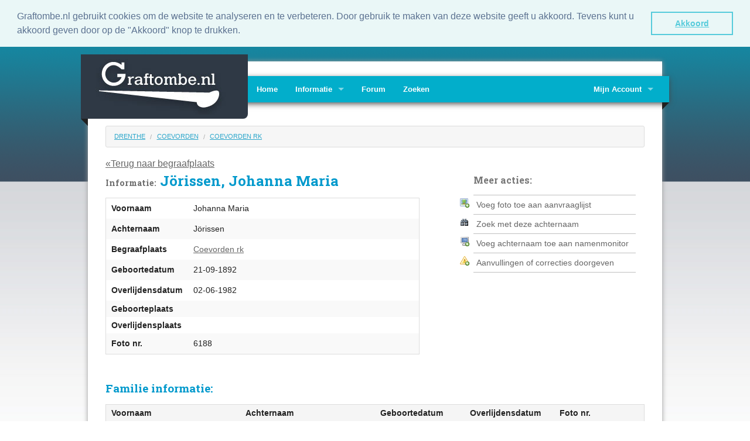

--- FILE ---
content_type: text/html; charset=UTF-8
request_url: https://graftombe.nl/names/info/263261/jorissen
body_size: 4038
content:
<!DOCTYPE html>
<!--[if lt IE 7]>      <html class="no-js lt-ie9 lt-ie8 lt-ie7"> <![endif]-->
<!--[if IE 7]>         <html class="no-js lt-ie9 lt-ie8"> <![endif]-->
<!--[if IE 8]>         <html class="no-js lt-ie9"> <![endif]-->
<!--[if gt IE 8]><!--> <html class="no-js"> <!--<![endif]-->
<head>
    <meta charset="utf-8" />

<!-- Set the viewport width to device width for mobile -->
<meta name="viewport" content="width=device-width" />

<title>Graftombe.nl - Informatie over Johanna Maria Jörissen</title>

<link href='https://fonts.googleapis.com/css?family=Roboto+Slab:400,700' rel='stylesheet' type='text/css'>

<link rel="shortcut icon" type="image/x-icon" href="/images/favicon.ico" />
<link rel="apple-touch-icon" href="/images/apple/apple-touch-icon.png" />

<!-- Foundation 3 for IE 8 and earlier -->
<!--[if lte IE 8]>
<link rel="stylesheet" type="text/css" href="https://static.graftombe.nl/v2/lib/foundation4/css/normalize.css" />
<link rel="stylesheet" type="text/css" href="https://static.graftombe.nl/v2/lib/foundation3/css/foundation.css" />
<link rel="stylesheet" type="text/css" href="https://static.graftombe.nl/v2/css/app-3.css" />
<script type="text/javascript" src="https://static.graftombe.nl/v2/lib/foundation3/js/modernizr.foundation.js"></script>
<script type="text/javascript" src="https://static.graftombe.nl/v2/lib/foundation3/js/jquery.js"></script>
<![endif]-->
<!--[if lte IE 7]>
<script type="text/javascript" src="https://static.graftombe.nl/v2/js/ie7-boxfix.js"></script>
<![endif]-->
<!-- Foundation 4 for IE 9 and earlier -->
<!--[if gt IE 8]><!-->
<link rel="stylesheet" type="text/css" href="https://static.graftombe.nl/v2/lib/foundation4/css/normalize.css" />
<link rel="stylesheet" type="text/css" href="https://static.graftombe.nl/v2/css/app.css" />
<script type="text/javascript" src="https://static.graftombe.nl/v2/lib/foundation4/js/vendor/custom.modernizr.js"></script>

<script>
    document.write('<script src="https://static.graftombe.nl/v2/lib/foundation4/js/vendor/' +
        ('__proto__' in {} ? 'zepto' : 'jquery') +
        '.js"><\/script>')
</script>

<!--<![endif]-->

<link rel="stylesheet" type="text/css" href="https://static.graftombe.nl/v2/css/graftombe.css" />
<meta name="format-detection" content="telephone=no" />

<link rel="stylesheet" type="text/css" href="//cdnjs.cloudflare.com/ajax/libs/cookieconsent2/3.0.3/cookieconsent.min.css" />
<script src="//cdnjs.cloudflare.com/ajax/libs/cookieconsent2/3.0.3/cookieconsent.min.js"></script>
<link rel="stylesheet" type="text/css" href="//cdnjs.cloudflare.com/ajax/libs/cookieconsent2/3.0.3/cookieconsent.min.css" />
<script src="//cdnjs.cloudflare.com/ajax/libs/cookieconsent2/3.0.3/cookieconsent.min.js"></script>
<script>
window.addEventListener("load", function(){
window.cookieconsent.initialise({
  "palette": {
    "popup": {
      "background": "#eaf7f7",
      "text": "#5c7291"
    },
    "button": {
      "background": "transparent",
      "text": "#56cbdb",
      "border": "#56cbdb"
    }
  },
  "showLink": false,
  "position": "top",
  "static": true,
  "content": {
    "message": "Graftombe.nl gebruikt cookies om de website te analyseren en te verbeteren.  Door gebruik te maken van deze website geeft u akkoord. Tevens kunt u akkoord geven door op de \"Akkoord\" knop te drukken.",
    "dismiss": "Akkoord"
  }
})});
</script>
</head>
<body>

<div id="container" class="">

<div class="row" style="height:25px;">
    <div class="large-9 hide-for-small columns">&nbsp;</div>
    <!-- <div class="large-3 small-12 columns">Change languge: NL | EN</div>-->
</div>

<div class="row shadow-left-right" id="container-shadow">


    <div id="header-home">

        <!-- Navigation -->
        
<!-- Logo -->
<div class="logo rounder-bottom-right column hide-for-small">
    <div class="corner-left" style="margin-top:110px;"></div>
    <a href="/site/index"><img src="https://static.graftombe.nl/v2/images/logo.png"/></a></div>

<div class="top-bar">
    <div class="corner-right hide-for-small" style="margin-top:45px;"></div>

    <ul class="title-area">
        <li class="name show-for-small"><a href="/">Graftombe.nl</a></li>
        <li class="toggle-topbar menu-icon"><a href="#"><span>Menu</span></a></li>
    </ul>

    <section class="top-bar-section">
        <ul class="left">
            <li><a href="/site/index">Home</a></li>
            <li class="has-dropdown"><a href="#">Informatie</a>
                <ul  class="dropdown">
                    <li><a href="/page/info">Algemeen</a></li>
                    <li><a href="/faq/index">FAQ</a></li>
                    <li><a href="/page/vrijwilligers">Vrijwilligers</a></li>
                    <li><a href="/page/bewerking">In bewerking</a></li>
                    <li><a href="/site/contact">Contact</a></li>
                </ul>
            </li>
            <li><a target="_blank" href="/forum">Forum</a></li>
            <li><a href="/names/search">Zoeken</a></li>

        </ul>


       <ul class="right">

            <li class="has-dropdown ">
                <a href="#">Mijn Account</a>
                <ul class="dropdown">
                    <li><a href="/photo_requests/show">Aanvraaglijst</a></li>
                    <li><a href="/NamesMonitor">Namenmonitor</a></li>
                    <li>
                        <a href="/site/login">Inloggen</a>                    </li>
                </ul>

            </li>

        </ul>
   </section>

</div>

    </div>

    <div class="row">
        
<div class="row">
    <ul class="breadcrumbs noradius">
        <li><a href="/categories/3/drenthe">Drenthe</a></li>
        <li><a href="/categories/cities/68/coevorden#cities">Coevorden</a></li>
        <li><a href="/names/575/coevorden_rk">Coevorden rk</a></li>
    </ul>
</div>

<div class="row">
    <a href="/names/575/coevorden_rk/J">&laquo;Terug naar begraafplaats</a></div>




<div class="row">
    <div class="large-7 seven small-12 columns" style="padding:0;">

        <h1>
            <small>Informatie:</small>
            Jörissen,  Johanna Maria                    </h1>

        <table class="names-info large-12 eleven small-12">
            <tr>
                <th class="large-2 small-2 four">Voornaam</th>
                <td>Johanna Maria</td>
            </tr>
            <tr>
                <th>Achternaam</th>
                <td>Jörissen</td>
            <tr>
                <th>Begraafplaats</th>
                <td><a href="/names/575/J">Coevorden rk</a></td>
            </tr>
            <tr>
                <th>Geboortedatum</th>
                <td>
                    21-09-1892                </td>
            </tr>
            <tr>
                <th>Overlijdensdatum</th>
                <td>
                    02-06-1982                </td>
            </tr>
            <tr>
                <th>Geboorteplaats</th>
                <td></td>
            </tr>
            <tr>
                <th>Overlijdensplaats</th>
                <td></td>
            </tr>
            <tr>
                <th>Foto nr.</th>
                <td>6188</td>
            </tr>

            
        </table>
    </div>



    <div class="large-4 four small-12 columns hide-for-print name-user-actions">
        <div>
            <h3>Meer acties:</h3>
            <ul id="actions">
                <li style="list-style:url(https://static.graftombe.nl/v2/images/icons/picture_add.png);"><a href="/Photo_requests/add/id/263261">Voeg foto toe aan aanvraaglijst</a>                <li style="list-style:url(https://static.graftombe.nl/v2/images/icons/find.png);"><a href="/Names/search/surname/J%25C3%25B6rissen/submit/true">Zoek met deze achternaam</a>                <li style="list-style:url(https://static.graftombe.nl/v2/images/icons/monitor_add.png);"><a href="/Names_monitors/add/surname/J%25C3%25B6rissen">Voeg achternaam toe aan namenmonitor</a>                <li style="list-style:url(https://static.graftombe.nl/v2/images/icons/error_add.png);"><a data-reveal-id="report-name-modal" href="#">Aanvullingen of correcties doorgeven</a>            </ul>

        </div>

            </div>

</div>


<br/>
<div class="row">
    <h2>Familie informatie:</h2>


    <table class="large-12 names-table">
        <thead>
        <tr>
            <th class="large-3 three">Voornaam</th>
            <th class="large-3 three">Achternaam</th>
            <th class="large-2 two">
                <span class="show-for-small">Geb. datum</span>
                <span class="hide-for-small">Geboortedatum</span>
            </th>
            <th class="large-2 two">
                <span class="show-for-small">Ovl. datum</span>
                <span class="hide-for-small">Overlijdensdatum</span>
            </th>
            <th class="large-2 two">Foto nr.</th>
        </tr>
        </thead>

        <tbody>
        
        <tr>
            <td>
                Hermannus            </td>
            <td>
                <a href="/names/info/263262/belt">Belt</a>            </td>
            <td>
                09-09-1878            </td>
            <td>
                04-02-1964            </td>
            <td>
                6188            </td>
        </tr>
            </table>
</div>




<div class="panel">

        *¹        Gegevens van recent overleden personen worden niet weergeven op het openbare gedeelte van graftombe.nl. klik <a href="/site/login">hier</a> om in te loggen.
</div>



<div id="report-name-modal" class="reveal-modal xlarge">
    <a class="close-reveal-modal">&#215;</a>
    <div class="row modal-body">
        <h2>
            <small>Aanvulling of correctie doorgeven van:</small>
            Johanna Maria            Jörissen        </h2>
        <form id="reportNameForm" data-abide="" action="#" method="POST">
<input type="hidden" value="TDEyZU4zWXRYcU0xWHJQcF8xYURONzcwcHgzYjlSdEu_ZzN7IlUgq3qgt49hGFutfUXJl6i1doeDStG9maB2iA==" name="YII_CSRF_TOKEN" />        <div class="row ">
            <div class="large-3 three columns" id="email">
                <label class="inline right validate" for="email">Uw e-mailadres:*</label>            </div>
            <div class="large-9 nine columns">
                <input type="email" name="email" placeholder="Deze zal alleen gebruikt worden voor extra informatie over uw melding" required>
            </div>
        </div>

        <div class="row">
            <div class="large-3 three columns"  id="type">
                <label class="inline right validate" for="type">Ik heb een:*</label>            </div>
            <div class="large-9 nine columns radio-list">
                <span id="type"><input id="type_0" value="Aanvulling" checked="checked" type="radio" name="type" /> <label for="type_0">Aanvulling</label><br /><input id="type_1" value="Fout gevonden" type="radio" name="type" /> <label for="type_1">Fout gevonden</label></span>            </div>
        </div>
        <div class="row">&nbsp;</div>
        <div class="row">
            <div class="large-3 three columns"  id="type">
                <label class="inline right validate" for="type">Staat de door u geleverde informatie op de grafsteen?*</label>            </div>
            <div class="large-9 nine columns radio-list">
                <span id="onTomb"><input id="onTomb_0" value="Ja" type="radio" name="onTomb" /> <label for="onTomb_0">Ja</label><br /><input id="onTomb_1" value="Nee" type="radio" name="onTomb" /> <label for="onTomb_1">Nee</label><br /><input id="onTomb_2" value="Onbekend" type="radio" name="onTomb" /> <label for="onTomb_2">Onbekend</label></span>            </div>
        </div>

        <div class="row">
            <div class="large-3 three columns" id="source">
                <label class="inline right validate" for="source">Bron van aanvulling/correctie: *</label>            </div>
            <div class="large-9 nine columns" >
                <input type="text" name="source" placeholder="Bron van uw melding. Denk hierbij aan een URL naar een akte of een aktenummer" required>
            </div>
        </div>


        <div class="row">
            <div class="large-3 three columns" id="description">
                <label class="inline right validate" for="description">Omschrijving: *</label>            </div>
            <div class="large-9 nine columns" >
                <textarea name="description" style="height: 150px;" required></textarea>
            </div>
        </div>
        <div class="row">
            <div class="large-3 three columns">
                &nbsp;
            </div>
            <div class="large-9 nine columns">
                <input class="button secondary medium" id="submitFormButton" type="submit" name="yt0" value="Verzend melding" />            </div>
        </div>
        <input type="hidden" value="263261" name="nameId" id="nameId" />        </form>    </div>
</div>



<script type="text/javascript">

    function reportSuccessful(data){

        if(!data.result){

            items = ["email", "type", "description", "source"];

            for(i = 0; i < items.length; i++){
                keya = items[i];
                if(data.data[keya]){
                    $("#" + keya + " label.validate").css('color', 'red');
                } else {
                    $("#" + keya + " label.validate").css('color', 'black');
                }

            }
        } else {
            $('#submitForm').hide();
            $('#cancelReport').text('Afsluiten');
            $('.modal-body').html('<p>Uw aanvulling en/of correctie is verzonden. Wij zullen uw melding controleren en zo spoeding mogelijk doorvoeren.');
        }

    }

    $('#submitFormButton').on('click', function (e) {

        e.preventDefault();

        var data=$("#reportNameForm").serialize();

        $.ajax({
            type: 'POST',
            url: 'https://graftombe.nl/NameReport/Report',
            data:data,
            success:function(data){
                reportSuccessful($.parseJSON(data));
            },
            error: function(data) {
            },

            dataType:'html'
        });
    });

</script>

    </div>

</div>

<footer>
    <div class="large-12">
        <div class="row">
            <div class="large-6 small-6 six columns">
                <p>&copy; Copyright Graftombe.nl.</p>
            </div>


        </div>
    </div>
</footer>


</div>

<!-- Foundation 3 for IE 8 and earlier -->
<!--[if lte IE 8]>
<script type="text/javascript" src="https://static.graftombe.nl/v2/lib/foundation3/js/foundation.min.js"></script>
<script type="text/javascript" src="https://static.graftombe.nl/v2/lib/foundation3/js/app.js"></script>


<![endif]-->
<!-- Foundation 4 for IE 9 and later -->
<!--[if gt IE 8]><!-->
<script type="text/javascript" src="https://static.graftombe.nl/v2/lib/foundation4/js/foundation.min.js"></script>
<script type="text/javascript" src="https://static.graftombe.nl/v2/lib/foundation4/js/foundation/foundation.topbar.js"></script>
<script>
    $(document).foundation();
</script>
<!--<![endif]-->

<!-- End Footer -->

<!-- Global site tag (gtag.js) - Google Analytics -->
<script async src="https://www.googletagmanager.com/gtag/js?id=UA-379403-1"></script>
<script>
  window.dataLayer = window.dataLayer || [];
  function gtag(){dataLayer.push(arguments);}
  gtag('js', new Date());

  gtag('config', 'UA-379403-1', { 'anonymize_ip': true });
</script>


</body>
</html>